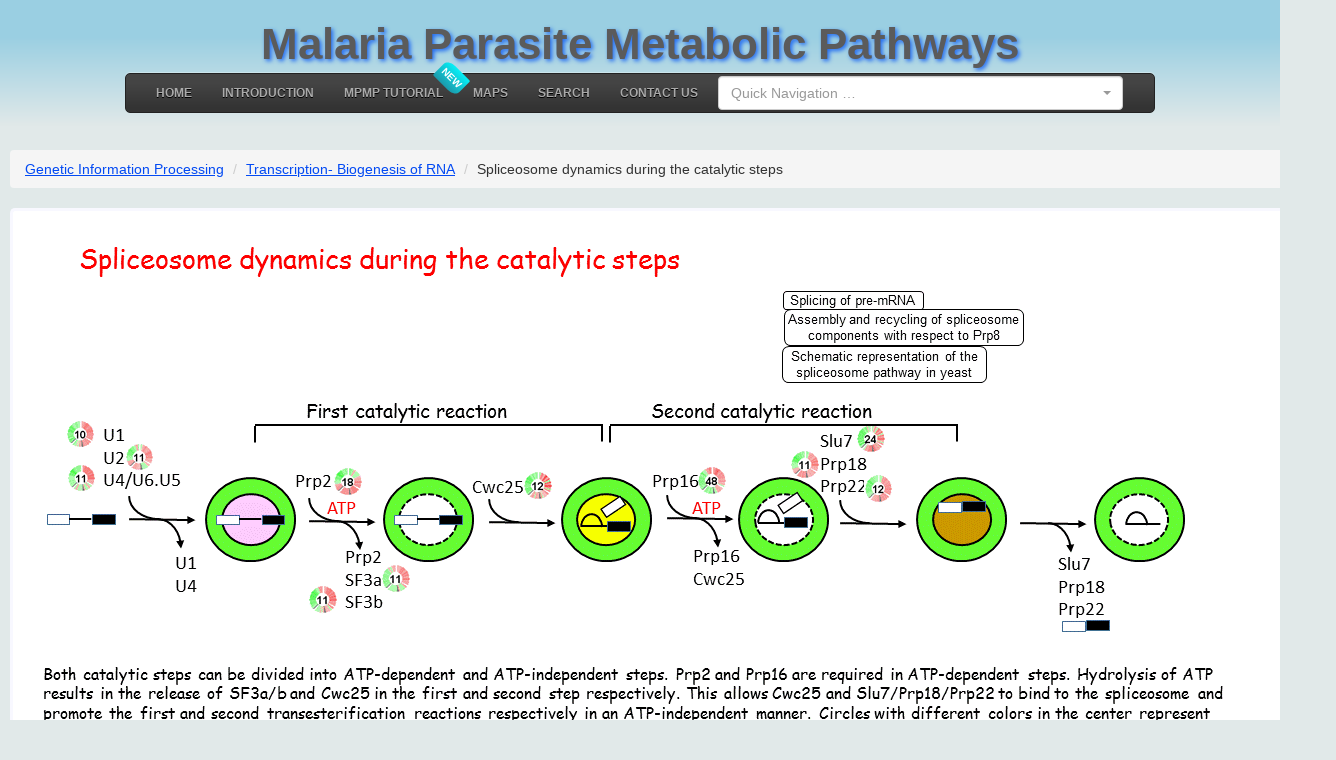

--- FILE ---
content_type: text/html; charset=utf-8
request_url: https://mpmp.huji.ac.il/maps/splic_dynam.html
body_size: 60333
content:
<!DOCTYPE html>
<meta http-equiv="X-UA-Compatible" content="IE=10; IE=9; IE=8; IE=7; IE=EDGE" />
<html>
<head>

    <title>
        Spliceosome dynamics during the catalytic steps
    </title>
    <link rel="icon" href="/Images/favicon.ico" />
        <meta name="description" content="The splicing reaction is completed via two consecutive transesterification reactions on the activated spliceosome. The first step is cleavage at the 5 splice site and formation of the lariat intron–exon 2 via a 2–5 phosphodiester linkage. The second step is cleavage at the 3 splice site and ligation of the two exons Although transesterification reactions do not require energy, both catalytic steps require DExD/H-box ATPases, Prp2 for the first step and Prp16 for the second step, and several other proteins." />

        <meta name="keywords" content="falciprum splicing factor" />
    <meta name="author" content="Hagai Ginsburg,Alex Artyomov,Ofir Barlev">

    <meta name="viewport" content="width=1250,initial-scale=1,maximum-scale=1" />
    <meta charset="UTF-8">
    <link href='https://fonts.googleapis.com/css?family=Bitter' rel='stylesheet' type='text/css'>
    <link href="/Content/css?v=VdLcJwpa_vV69Vqagj_HeDj9W3NFlqNvLjclDv0IUmA1" rel="stylesheet"/>

    <link href="//cdn.jsdelivr.net/bootstrap/3.3.7/css/bootstrap.min.css" rel="stylesheet"/>

    <link href="//maxcdn.bootstrapcdn.com/font-awesome/4.4.0/css/font-awesome.min.css" rel="stylesheet"/>

    <link href="/Content/select2?v=yhFCSH19msjaFYbBQUcAtd0xZ1tPO-gLhX6U-sRbdBo1" rel="stylesheet"/>


    <script src="//cdn.jsdelivr.net/jquery/3.1.1/jquery.min.js"></script>

    <script src="//cdn.jsdelivr.net/bootstrap/3.3.7/js/bootstrap.min.js"></script>

    <script src="/bundles/modernizr?v=np-rOyD-TAVolG_dFH9OrJgt8OfWkwLr3yutEb_g3G81"></script>

    <script src="//cdn.jsdelivr.net/jquery.ajax.unobtrusive/3.2.4/jquery.unobtrusive-ajax.min.js"></script>

    <script src="//cdn.jsdelivr.net/jquery.validation/1.16.0/jquery.validate.min.js"></script>

    <script src="//ajax.aspnetcdn.com/ajax/mvc/5.2.3/jquery.validate.unobtrusive.min.js"></script>

    <script src="//cdn.jsdelivr.net/select2/4.0.0/js/select2.min.js"></script>

    <script>
        $.fn.select2.defaults.set("theme", "bootstrap");
    </script>


</head>
<body>
    <div class="page" id="page">
        <div id="header">
            <div id="title">
                <h1 class="shadowEffect">Malaria Parasite Metabolic Pathways</h1>
            </div>
<ul id="menu">
    <li><a href="http://mpmp.huji.ac.il/">Home</a></li>
    <li><a href="/home/introduction">Introduction</a></li>
    <li>
        <a href="/home/tutorial">MPMP Tutorial</a>
        <span class="ribbon"><span>New</span></span>
    </li>
    <li><a href="/maps/all">MAPS</a></li>
    <li id="liSearchOptions">
        <a href="#">Search</a>
        <ul>
            <li><a href="/enzyme">Search by enzyme name</a></li>
            <li><a href="/ec">Search by E.C#</a></li>
            <li><a href="/protein">Search by protein name</a></li>
            <li><a href="/pfid">Search by PFID</a></li>
            <li><a href="/search/searchbycompoundname">Search by Compound Name</a></li>
            <li><a href="/search/searchbycompoundid">Search by Compound ID</a></li>
            <li><a href="/search/complexmapscomparison">Map Analysis</a></li>
            <li><a href="/search/drugspfids">Drugs - PFIDs</a></li>
            <li><a href="/search/drugsmaps">Drugs - Metabolic Pathways</a></li>
            <li><a href="/articles">Articles retrieved but not used in MPMP</a></li>
        </ul>
    </li>
    <li id="contactUS"><a href="#" data-toggle="modal" data-target="#contactUSModal">Contact Us</a></li>
    <li>
        <div style="padding-left:20px; padding-top:2px; ">
            <select style="width:405px;" id="mapMenu" disabled>
                <option></option>
            </select>
        </div>
    </li>
</ul>

<div class="modal fade" id="contactUSModal" role="dialog" tabindex="-1" aria-labelledby="contactUsModalLabel">
    <div class="modal-dialog modal-lg" id="contactUSModalContent">
    </div><!-- /.modal-dialog -->
</div><!-- /.modal -->

<script type="text/javascript">

    $("#mapMenu").select2();
    $("#mapMenu").select2().data().select2.$container.addClass("loading");

    $("#mapMenu").change(function () {
        var link = $(this).val();
        if (link) {
            window.location.href = link;
        }
    });

    $(document).ready(function () {
        $("#mapMenu").val('').trigger('change');
        $.getJSON("/menu/mapsdata", function (data) {
            var $mapMenu = $("#mapMenu");
            $mapMenu.select2({
                placeholder: "Quick Navigation …",
                allowClear: true,
                data: data
            });
            $("#mapMenu").prop("disabled", false);
        });
        $('#contactUS').click(function () {
            $.get('/home/contactus', function (data) {
                $("#contactUSModalContent").html(data);
                var frm = $('#contactUsForm');
                $.validator.unobtrusive.parse(frm);
            });
        });
    });

    function ContactUsOnSuccess(result) {
        if (result) {
            if (result.Message) {
                $('#contactUSModal').modal('hide');
                alert(result.Message);
            }
            else {
                $('#contactUSModalContent').html(result);
            }
        }
    }

    function ValidateContactUs() {
        return $('#contactUsForm').validate().form();
    }

    function ContactUsOnError() {
        alert("Sorry, an error occurred while trying to process your request");
    }
</script>
        </div>
        <div id="contentarea">
            

    <div style="display: table; margin-left: auto; margin-right: auto; padding: 10px;">
        <ul class="breadcrumb">
            <li><a href="/maps/all?categoryId=38#main-cat-38">Genetic Information Processing</a></li>
            <li><a href="/maps/all?categoryId=38&amp;subCategoryId=326#sub-cat-326">Transcription-  Biogenesis of RNA</a> </li>
            <li>Spliceosome dynamics during the catalytic steps</li>
        </ul>
        <div id="mapHtmlContent" style="border: ghostwhite outset medium; border-radius:5px; background-color: white; margin-bottom: 30px; padding: 15px;">
            

<center>
<img src="https://malariaparasite.blob.core.windows.net/maps/splic_dynam.gif" usemap="#splic_dynam" border="0"><map name="splic_dynam">
<area shape="CIRCLE" coords="510,260,14" alt="idc:Cwc25" target="_blank">
<area shape="RECT" coords="442,251,494,270" alt="Cwc25" target="_blank">
<area shape="RECT" coords="74,199,99,218" alt="U1" target="_blank">
<area shape="RECT" coords="72,223,97,241" alt="U2" target="_blank">
<area shape="RECT" coords="74,244,156,263" alt="U4/U6.U5" target="_blank">
<area shape="RECT" coords="267,245,303,264" alt="Prp2" target="_blank">
<area shape="RECT" coords="622,246,669,264" alt="Prp16" target="_blank">
<area shape="RECT" coords="787,206,828,223" alt="Slu7" target="_blank">
<area shape="RECT" coords="795,228,842,247" alt="Prp18" target="_blank">
<area shape="RECT" coords="794,252,839,269" alt="Prp22" target="_blank">
<area shape="RECT" coords="316,345,354,364" alt="SF3a" target="_blank">
<area shape="RECT" coords="316,366,358,385" alt="SF3b" target="_blank">
<area shape="CIRCLE" coords="51,208,14" alt="idc:U1" target="_blank">
<area shape="CIRCLE" coords="111,231,14" alt="idc:U2" target="_blank">
<area shape="CIRCLE" coords="53,252,14" alt="idc:U4/U6.U5" target="_blank">
<area shape="CIRCLE" coords="319,256,14" alt="idc:Prp2" target="_blank">
<area shape="CIRCLE" coords="295,373,13" alt="idc:SF3b" target="_blank">
<area shape="CIRCLE" coords="367,352,14" alt="idc:SF3a" target="_blank">
<area shape="CIRCLE" coords="683,254,14" alt="idc:Prp16" target="_blank">
<area shape="CIRCLE" coords="776,239,14" alt="idc:Prp18" target="_blank">
<area shape="CIRCLE" coords="842,214,14" alt="idc:Slu7" target="_blank">
<area shape="CIRCLE" coords="851,262,13" alt="idc:Prp22" target="_blank">
<area shape="RECT" coords="756,65,896,83" target="_blank" href="splicing.html">
<area shape="RECT" coords="756,85,994,120" target="_blank" href="Prp8.html">
<area shape="RECT" coords="756,122,958,156" target="_blank" href="splic_path.html">
</map>
<br>
<br>
</center>

            <div>
                <a style="margin-left: auto; margin-right: auto;" href="http://www.ncbi.nlm.nih.gov/entrez/query.fcgi?cmd=PureSearch&db=pubmed&details_term=falciprum splicing factor"
                   target='_blank'>
                    Online articles related to Spliceosome dynamics during the catalytic steps retrieved from PubMed
                </a>
                <br>
            </div>
                            <div class="container-fluid mapDrugsDiv well">
                    <div class="row" style="text-align center">
                        <div class="col-md-12">
                            <h4 style="text-shadow: 2px 2px 5px #6495ed;">
                                Related Maps
                            </h4>
                        </div>
                    </div>
                    <div class="row" style="text-align center">
                        <div class="col-md-12">
                            <ul>
                                    <li>
                                        <a href="https://MPMP.huji.ac.il/maps/Prp8.html">Assembly and recycling of spliceosome components with respect to Prp8</a>
                                    </li>
                                    <li>
                                        <a href="https://MPMP.huji.ac.il/maps/splic_path.html">Schematic representation of the spliceosome pathway in yeast</a>
                                    </li>
                                    <li>
                                        <a href="https://mpmp.huji.ac.il/maps/splicing.html">Splicing of pre-mRNA</a>
                                    </li>
                            </ul>
                        </div>
                    </div>
                </div>
        </div>

            <div class="panel panel-primary">
                <div class="panel-heading">
                    <h4 class="panel-title">Spliceosome dynamics during the catalytic steps map details</h4>
                    <span class="pull-right clickable"><i class="glyphicon glyphicon-minus"></i></span>
                </div>
                <div class="panel-body">
                    <table class="table table-bordered table-hover" data-mapid="482">
                        <thead>
                            <tr>
                                <th>PFID</th>
                                <th>PFID Old</th>
                                <th>Annotation</th>
                                <th>Formal Annotation</th>
                                <th>EC</th>
                                <th class="pieColumnHeader">Transcript</th>
                            </tr>
                        </thead>
                        <tbody>
                            <tr>
                                <td>
                                    <a href="/mapdetails/pfid?pfid=PF3D7_0403200&amp;description=PF3D7_0403200-Cwc25" target="_blank">
                                        PF3D7_0403200
                                    </a>
                                                                    </td>
                                <td>PFD0150w</td>
                                <td>Cwc25</td>
                                <td>pre-mRNA splicing factor, putative</td>
                                <td>
                                </td>
                                <td>
                                        <img src="/mapdetails/pie/646" class="pieImage" width="30" height="30" alt="pie diagram">
                                </td>
                            </tr>
                            <tr>
                                <td>
                                    <a href="/mapdetails/pfid?pfid=PF3D7_1364300&amp;description=PF3D7_1364300-Prp16" target="_blank">
                                        PF3D7_1364300
                                    </a>
                                        <img src="/Images/loop.png" alt="loop">
                                                                            <img src="/Images/rxSmall.png" alt="drugs">
                                </td>
                                <td>MAL13P1.322</td>
                                <td>Prp16</td>
                                <td>pre-mRNA-splicing factor ATP-dependent RNA helicase PRP16</td>
                                <td>
                                        <a href="/mapdetails/enzymedetails?mapId=482&amp;enzyme=Prp16" target="_blank">
                                            3.6.4.13
                                        </a>
                                </td>
                                <td>
                                        <img src="/mapdetails/pie/4563" class="pieImage" width="30" height="30" alt="pie diagram">
                                </td>
                            </tr>
                            <tr>
                                <td>
                                    <a href="/mapdetails/pfid?pfid=PF3D7_0922700&amp;description=PF3D7_0922700-Prp18" target="_blank">
                                        PF3D7_0922700
                                    </a>
                                                                    </td>
                                <td>PFI1115c</td>
                                <td>Prp18</td>
                                <td>pre-mRNA-splicing factor 18, putative</td>
                                <td>
                                </td>
                                <td>
                                        <img src="/mapdetails/pie/2360" class="pieImage" width="30" height="30" alt="pie diagram">
                                </td>
                            </tr>
                            <tr>
                                <td>
                                    <a href="/mapdetails/pfid?pfid=PF3D7_1231600&amp;description=PF3D7_1231600-Prp2" target="_blank">
                                        PF3D7_1231600
                                    </a>
                                                                    </td>
                                <td>PFL1525c</td>
                                <td>Prp2</td>
                                <td>pre-mRNA-splicing factor ATP-dependent RNA helicase PRP2, putative</td>
                                <td>
                                        <a href="/mapdetails/enzymedetails?mapId=482&amp;enzyme=Prp2" target="_blank">
                                            3.6.4.13
                                        </a>
                                </td>
                                <td>
                                        <img src="/mapdetails/pie/3708" class="pieImage" width="30" height="30" alt="pie diagram">
                                </td>
                            </tr>
                            <tr>
                                <td>
                                    <a href="/mapdetails/pfid?pfid=PF3D7_1030100&amp;description=PF3D7_1030100-Prp22" target="_blank">
                                        PF3D7_1030100
                                    </a>
                                                                            <img src="/Images/rxSmall.png" alt="drugs">
                                </td>
                                <td>PF10_0294</td>
                                <td>Prp22</td>
                                <td>pre-mRNA-splicing factor ATP-dependent RNA helicase PRP22, putative</td>
                                <td>
                                        <a href="/mapdetails/enzymedetails?mapId=482&amp;enzyme=Prp22" target="_blank">
                                            3.6.4.13
                                        </a>
                                </td>
                                <td>
                                        <img src="/mapdetails/pie/2811" class="pieImage" width="30" height="30" alt="pie diagram">
                                </td>
                            </tr>
                            <tr>
                                <td>
                                    <a href="/mapdetails/pfid?pfid=PF3D7_0924700&amp;description=PF3D7_0924700-SF3a" target="_blank">
                                        PF3D7_0924700
                                    </a>
                                                                    </td>
                                <td>PFI1215w</td>
                                <td>SF3a</td>
                                <td>splicing factor 3A subunit 3, putative</td>
                                <td>
                                </td>
                                <td>
                                        <img src="/mapdetails/pie/2380" class="pieImage" width="30" height="30" alt="pie diagram">
                                </td>
                            </tr>
                            <tr>
                                <td>
                                    <a href="/mapdetails/pfid?pfid=PF3D7_1461600&amp;description=PF3D7_1461600-SF3b" target="_blank">
                                        PF3D7_1461600
                                    </a>
                                                                    </td>
                                <td>PF14_0587</td>
                                <td>SF3b</td>
                                <td>splicing factor 3B subunit 2, putative</td>
                                <td>
                                </td>
                                <td>
                                        <img src="/mapdetails/pie/5234" class="pieImage" width="30" height="30" alt="pie diagram">
                                </td>
                            </tr>
                            <tr>
                                <td>
                                    <a href="/mapdetails/pfid?pfid=PF3D7_0610100&amp;description=PF3D7_0610100-Slu7" target="_blank">
                                        PF3D7_0610100
                                    </a>
                                                                    </td>
                                <td>PFF0500c</td>
                                <td>Slu7</td>
                                <td>pre-mRNA-splicing factor SLU7, putative</td>
                                <td>
                                </td>
                                <td>
                                        <img src="/mapdetails/pie/1282" class="pieImage" width="30" height="30" alt="pie diagram">
                                </td>
                            </tr>
                            <tr>
                                <td>
                                    <a href="/mapdetails/pfid?pfid=PF3D7_1348200&amp;description=PF3D7_1348200-Slu7" target="_blank">
                                        PF3D7_1348200
                                    </a>
                                                                    </td>
                                <td>MAL13P1.242</td>
                                <td>Slu7</td>
                                <td>step II splicing factor, putative</td>
                                <td>
                                </td>
                                <td>
                                </td>
                            </tr>
                            <tr>
                                <td>
                                    <a href="/mapdetails/pfid?pfid=PF3D7_0218500&amp;description=PF3D7_0218500-U1" target="_blank">
                                        PF3D7_0218500
                                    </a>
                                        <img src="/Images/loop.png" alt="loop">
                                                                    </td>
                                <td>PFB0865w</td>
                                <td>U1</td>
                                <td>small nuclear ribonucleoprotein Sm D2, putative</td>
                                <td>
                                </td>
                                <td>
                                        <img src="/mapdetails/pie/326" class="pieImage" width="30" height="30" alt="pie diagram">
                                </td>
                            </tr>
                            <tr>
                                <td>
                                    <a href="/mapdetails/pfid?pfid=PF3D7_0812700&amp;description=PF3D7_0812700-U1" target="_blank">
                                        PF3D7_0812700
                                    </a>
                                                                    </td>
                                <td>PF08_0084</td>
                                <td>U1</td>
                                <td>U1 small nuclear ribonucleoprotein c, putative</td>
                                <td>
                                </td>
                                <td>
                                        <img src="/mapdetails/pie/1933" class="pieImage" width="30" height="30" alt="pie diagram">
                                </td>
                            </tr>
                            <tr>
                                <td>
                                    <a href="/mapdetails/pfid?pfid=PF3D7_0822300&amp;description=PF3D7_0822300-U1" target="_blank">
                                        PF3D7_0822300
                                    </a>
                                                                    </td>
                                <td>MAL8P1.48</td>
                                <td>U1</td>
                                <td>small nuclear ribonucleoprotein G, putative</td>
                                <td>
                                </td>
                                <td>
                                        <img src="/mapdetails/pie/2028" class="pieImage" width="30" height="30" alt="pie diagram">
                                </td>
                            </tr>
                            <tr>
                                <td>
                                    <a href="/mapdetails/pfid?pfid=PF3D7_0935000&amp;description=PF3D7_0935000-U1" target="_blank">
                                        PF3D7_0935000
                                    </a>
                                                                    </td>
                                <td>PFI1695c</td>
                                <td>U1</td>
                                <td>U2 small nuclear ribonucleoprotein B&#39;&#39;, putative</td>
                                <td>
                                </td>
                                <td>
                                        <img src="/mapdetails/pie/2483" class="pieImage" width="30" height="30" alt="pie diagram">
                                </td>
                            </tr>
                            <tr>
                                <td>
                                    <a href="/mapdetails/pfid?pfid=PF3D7_1126900&amp;description=PF3D7_1126900-U1" target="_blank">
                                        PF3D7_1126900
                                    </a>
                                                                    </td>
                                <td>PF11_0280</td>
                                <td>U1</td>
                                <td>small nuclear ribonucleoprotein F, putative</td>
                                <td>
                                </td>
                                <td>
                                </td>
                            </tr>
                            <tr>
                                <td>
                                    <a href="/mapdetails/pfid?pfid=PF3D7_1243100&amp;description=PF3D7_1243100-U1" target="_blank">
                                        PF3D7_1243100
                                    </a>
                                                                    </td>
                                <td>PFL2075c</td>
                                <td>U1</td>
                                <td>zinc finger protein, putative</td>
                                <td>
                                </td>
                                <td>
                                        <img src="/mapdetails/pie/3819" class="pieImage" width="30" height="30" alt="pie diagram">
                                </td>
                            </tr>
                            <tr>
                                <td>
                                    <a href="/mapdetails/pfid?pfid=PF3D7_1306900&amp;description=PF3D7_1306900-U1" target="_blank">
                                        PF3D7_1306900
                                    </a>
                                                                    </td>
                                <td>MAL13P1.35</td>
                                <td>U1</td>
                                <td>U1 small nuclear ribonucleoprotein A, putative</td>
                                <td>
                                </td>
                                <td>
                                        <img src="/mapdetails/pie/4004" class="pieImage" width="30" height="30" alt="pie diagram">
                                </td>
                            </tr>
                            <tr>
                                <td>
                                    <a href="/mapdetails/pfid?pfid=PF3D7_1367100&amp;description=PF3D7_1367100-U1" target="_blank">
                                        PF3D7_1367100
                                    </a>
                                                                    </td>
                                <td>MAL13P1.338</td>
                                <td>U1</td>
                                <td>U1 small nuclear ribonucleoprotein 70 kda homolog, putative</td>
                                <td>
                                </td>
                                <td>
                                        <img src="/mapdetails/pie/4591" class="pieImage" width="30" height="30" alt="pie diagram">
                                </td>
                            </tr>
                            <tr>
                                <td>
                                    <a href="/mapdetails/pfid?pfid=PF3D7_1402400&amp;description=PF3D7_1402400-U1" target="_blank">
                                        PF3D7_1402400
                                    </a>
                                                                    </td>
                                <td>PF14_0026</td>
                                <td>U1</td>
                                <td>zinc finger protein, putative</td>
                                <td>
                                </td>
                                <td>
                                        <img src="/mapdetails/pie/4663" class="pieImage" width="30" height="30" alt="pie diagram">
                                </td>
                            </tr>
                            <tr>
                                <td>
                                    <a href="/mapdetails/pfid?pfid=PF3D7_0319500&amp;description=PF3D7_0319500-U2" target="_blank">
                                        PF3D7_0319500
                                    </a>
                                                                    </td>
                                <td>PFC0865w</td>
                                <td>U2</td>
                                <td>RNA-binding protein, putative</td>
                                <td>
                                </td>
                                <td>
                                        <img src="/mapdetails/pie/561" class="pieImage" width="30" height="30" alt="pie diagram">
                                </td>
                            </tr>
                            <tr>
                                <td>
                                    <a href="/mapdetails/pfid?pfid=PF3D7_0728900&amp;description=PF3D7_0728900-U2" target="_blank">
                                        PF3D7_0728900
                                    </a>
                                                                    </td>
                                <td>MAL7P1.157a</td>
                                <td>U2</td>
                                <td>RNA-binding protein, putative</td>
                                <td>
                                </td>
                                <td>
                                        <img src="/mapdetails/pie/1775" class="pieImage" width="30" height="30" alt="pie diagram">
                                </td>
                            </tr>
                            <tr>
                                <td>
                                    <a href="/mapdetails/pfid?pfid=PF3D7_0935000&amp;description=PF3D7_0935000-U2" target="_blank">
                                        PF3D7_0935000
                                    </a>
                                                                    </td>
                                <td>PFI1695c</td>
                                <td>U2</td>
                                <td>U2 small nuclear ribonucleoprotein B&#39;&#39;, putative</td>
                                <td>
                                </td>
                                <td>
                                        <img src="/mapdetails/pie/2483" class="pieImage" width="30" height="30" alt="pie diagram">
                                </td>
                            </tr>
                            <tr>
                                <td>
                                    <a href="/mapdetails/pfid?pfid=PF3D7_1369700&amp;description=PF3D7_1369700-U2" target="_blank">
                                        PF3D7_1369700
                                    </a>
                                                                    </td>
                                <td>PF13_0362</td>
                                <td>U2</td>
                                <td>U2 small nuclear ribonucleoprotein A&#39;, putative</td>
                                <td>
                                </td>
                                <td>
                                        <img src="/mapdetails/pie/4617" class="pieImage" width="30" height="30" alt="pie diagram">
                                </td>
                            </tr>
                            <tr>
                                <td>
                                    <a href="/mapdetails/pfid?pfid=PF3D7_0520300&amp;description=PF3D7_0520300-U4%2FU6.U5" target="_blank">
                                        PF3D7_0520300
                                    </a>
                                                                    </td>
                                <td>PFE1020w</td>
                                <td>U4/U6.U5</td>
                                <td>U6 snRNA-associated Sm-like protein LSm2, putative</td>
                                <td>
                                </td>
                                <td>
                                </td>
                            </tr>
                            <tr>
                                <td>
                                    <a href="/mapdetails/pfid?pfid=PF3D7_0818000&amp;description=PF3D7_0818000-U4%2FU6.U5" target="_blank">
                                        PF3D7_0818000
                                    </a>
                                                                    </td>
                                <td>MAL8P1.71</td>
                                <td>U4/U6.U5</td>
                                <td>U4/U6.U5 small nuclear ribonucleoprotein, putative</td>
                                <td>
                                </td>
                                <td>
                                        <img src="/mapdetails/pie/1985" class="pieImage" width="30" height="30" alt="pie diagram">
                                </td>
                            </tr>
                            <tr>
                                <td>
                                    <a href="/mapdetails/pfid?pfid=PF3D7_0822300&amp;description=PF3D7_0822300-U4%2FU6.U5" target="_blank">
                                        PF3D7_0822300
                                    </a>
                                                                    </td>
                                <td>MAL8P1.48</td>
                                <td>U4/U6.U5</td>
                                <td>small nuclear ribonucleoprotein G, putative</td>
                                <td>
                                </td>
                                <td>
                                        <img src="/mapdetails/pie/2028" class="pieImage" width="30" height="30" alt="pie diagram">
                                </td>
                            </tr>
                            <tr>
                                <td>
                                    <a href="/mapdetails/pfid?pfid=PF3D7_0822800&amp;description=PF3D7_0822800-U4%2FU6.U5" target="_blank">
                                        PF3D7_0822800
                                    </a>
                                                                    </td>
                                <td>MAL8P1.43</td>
                                <td>U4/U6.U5</td>
                                <td>U5 small nuclear ribonucleoprotein 40 kda protein, putative</td>
                                <td>
                                </td>
                                <td>
                                        <img src="/mapdetails/pie/2033" class="pieImage" width="30" height="30" alt="pie diagram">
                                </td>
                            </tr>
                            <tr>
                                <td>
                                    <a href="/mapdetails/pfid?pfid=PF3D7_1003800&amp;description=PF3D7_1003800-U4%2FU6.U5" target="_blank">
                                        PF3D7_1003800
                                    </a>
                                                                    </td>
                                <td>PF10_0041</td>
                                <td>U4/U6.U5</td>
                                <td>U5 small nuclear ribonucleoprotein component, putative</td>
                                <td>
                                </td>
                                <td>
                                        <img src="/mapdetails/pie/2549" class="pieImage" width="30" height="30" alt="pie diagram">
                                </td>
                            </tr>
                            <tr>
                                <td>
                                    <a href="/mapdetails/pfid?pfid=PF3D7_1110200&amp;description=PF3D7_1110200-U4%2FU6.U5" target="_blank">
                                        PF3D7_1110200
                                    </a>
                                                                    </td>
                                <td>PF11_0108</td>
                                <td>U4/U6.U5</td>
                                <td>pre-mRNA-processing factor 6, putative</td>
                                <td>
                                </td>
                                <td>
                                        <img src="/mapdetails/pie/3012" class="pieImage" width="30" height="30" alt="pie diagram">
                                </td>
                            </tr>
                            <tr>
                                <td>
                                    <a href="/mapdetails/pfid?pfid=PF3D7_1309300&amp;description=PF3D7_1309300-U4%2FU6.U5" target="_blank">
                                        PF3D7_1309300
                                    </a>
                                                                    </td>
                                <td>MAL13P1.45</td>
                                <td>U4/U6.U5</td>
                                <td>U4/U6 small nuclear ribonucleoprotein PRP3, putative</td>
                                <td>
                                </td>
                                <td>
                                        <img src="/mapdetails/pie/4028" class="pieImage" width="30" height="30" alt="pie diagram">
                                </td>
                            </tr>
                            <tr>
                                <td>
                                    <a href="/mapdetails/pfid?pfid=PF3D7_1343900&amp;description=PF3D7_1343900-U4%2FU6.U5" target="_blank">
                                        PF3D7_1343900
                                    </a>
                                                                    </td>
                                <td>MAL13P1.385</td>
                                <td>U4/U6.U5</td>
                                <td>U4/U6 small nuclear ribonucleoprotein PRP4, putative</td>
                                <td>
                                </td>
                                <td>
                                        <img src="/mapdetails/pie/4364" class="pieImage" width="30" height="30" alt="pie diagram">
                                </td>
                            </tr>
                        </tbody>
                    </table>
                </div>
            </div>
            <div data-enzyme="u1" class="hidden">
                <h4>Total number of related proteins: 9</h4>
                <table class="table">
                    <thead>
                        <tr>
                            <th class="col-xs-1 col-sm-1">#</th>
                            <th class="col-xs-4 col-sm-3">PFID</th>
                            <th class="col-xs-7 col-sm-8">Formal Name</th>
                        </tr>
                    </thead>
                    <tbody>
                            <tr>
                                <td>1</td>
                                <td>
                                    PFB0865w
                                        <img src="/Images/loop.png" alt="loop">
                                                                    </td>
                                <td>small nuclear ribonucleoprotein Sm D2, putative</td>
                            </tr>
                            <tr>
                                <td>2</td>
                                <td>
                                    PF08_0084
                                                                    </td>
                                <td>U1 small nuclear ribonucleoprotein c, putative</td>
                            </tr>
                            <tr>
                                <td>3</td>
                                <td>
                                    MAL8P1.48
                                                                    </td>
                                <td>small nuclear ribonucleoprotein G, putative</td>
                            </tr>
                            <tr>
                                <td>4</td>
                                <td>
                                    PFI1695c
                                                                    </td>
                                <td>U2 small nuclear ribonucleoprotein B&#39;&#39;, putative</td>
                            </tr>
                            <tr>
                                <td>5</td>
                                <td>
                                    PF11_0280
                                                                    </td>
                                <td>small nuclear ribonucleoprotein F, putative</td>
                            </tr>
                            <tr>
                                <td>6</td>
                                <td>
                                    PFL2075c
                                                                    </td>
                                <td>zinc finger protein, putative</td>
                            </tr>
                            <tr>
                                <td>7</td>
                                <td>
                                    MAL13P1.35
                                                                    </td>
                                <td>U1 small nuclear ribonucleoprotein A, putative</td>
                            </tr>
                            <tr>
                                <td>8</td>
                                <td>
                                    MAL13P1.338
                                                                    </td>
                                <td>U1 small nuclear ribonucleoprotein 70 kda homolog, putative</td>
                            </tr>
                            <tr>
                                <td>9</td>
                                <td>
                                    PF14_0026
                                                                    </td>
                                <td>zinc finger protein, putative</td>
                            </tr>

                    </tbody>
                </table>
        </div>
            <div data-enzyme="u2" class="hidden">
                <h4>Total number of related proteins: 4</h4>
                <table class="table">
                    <thead>
                        <tr>
                            <th class="col-xs-1 col-sm-1">#</th>
                            <th class="col-xs-4 col-sm-3">PFID</th>
                            <th class="col-xs-7 col-sm-8">Formal Name</th>
                        </tr>
                    </thead>
                    <tbody>
                            <tr>
                                <td>1</td>
                                <td>
                                    PFC0865w
                                                                    </td>
                                <td>RNA-binding protein, putative</td>
                            </tr>
                            <tr>
                                <td>2</td>
                                <td>
                                    MAL7P1.157a
                                                                    </td>
                                <td>RNA-binding protein, putative</td>
                            </tr>
                            <tr>
                                <td>3</td>
                                <td>
                                    PFI1695c
                                                                    </td>
                                <td>U2 small nuclear ribonucleoprotein B&#39;&#39;, putative</td>
                            </tr>
                            <tr>
                                <td>4</td>
                                <td>
                                    PF13_0362
                                                                    </td>
                                <td>U2 small nuclear ribonucleoprotein A&#39;, putative</td>
                            </tr>

                    </tbody>
                </table>
        </div>
            <div data-enzyme="cwc25" class="hidden">
                <h4>Total number of related proteins: 1</h4>
                <table class="table">
                    <thead>
                        <tr>
                            <th class="col-xs-1 col-sm-1">#</th>
                            <th class="col-xs-4 col-sm-3">PFID</th>
                            <th class="col-xs-7 col-sm-8">Formal Name</th>
                        </tr>
                    </thead>
                    <tbody>
                            <tr>
                                <td>1</td>
                                <td>
                                    PFD0150w
                                                                    </td>
                                <td>pre-mRNA splicing factor, putative</td>
                            </tr>

                    </tbody>
                </table>
        </div>
            <div data-enzyme="u4/u6.u5" class="hidden">
                <h4>Total number of related proteins: 8</h4>
                <table class="table">
                    <thead>
                        <tr>
                            <th class="col-xs-1 col-sm-1">#</th>
                            <th class="col-xs-4 col-sm-3">PFID</th>
                            <th class="col-xs-7 col-sm-8">Formal Name</th>
                        </tr>
                    </thead>
                    <tbody>
                            <tr>
                                <td>1</td>
                                <td>
                                    PFE1020w
                                                                    </td>
                                <td>U6 snRNA-associated Sm-like protein LSm2, putative</td>
                            </tr>
                            <tr>
                                <td>2</td>
                                <td>
                                    MAL8P1.71
                                                                    </td>
                                <td>U4/U6.U5 small nuclear ribonucleoprotein, putative</td>
                            </tr>
                            <tr>
                                <td>3</td>
                                <td>
                                    MAL8P1.48
                                                                    </td>
                                <td>small nuclear ribonucleoprotein G, putative</td>
                            </tr>
                            <tr>
                                <td>4</td>
                                <td>
                                    MAL8P1.43
                                                                    </td>
                                <td>U5 small nuclear ribonucleoprotein 40 kda protein, putative</td>
                            </tr>
                            <tr>
                                <td>5</td>
                                <td>
                                    PF10_0041
                                                                    </td>
                                <td>U5 small nuclear ribonucleoprotein component, putative</td>
                            </tr>
                            <tr>
                                <td>6</td>
                                <td>
                                    PF11_0108
                                                                    </td>
                                <td>pre-mRNA-processing factor 6, putative</td>
                            </tr>
                            <tr>
                                <td>7</td>
                                <td>
                                    MAL13P1.45
                                                                    </td>
                                <td>U4/U6 small nuclear ribonucleoprotein PRP3, putative</td>
                            </tr>
                            <tr>
                                <td>8</td>
                                <td>
                                    MAL13P1.385
                                                                    </td>
                                <td>U4/U6 small nuclear ribonucleoprotein PRP4, putative</td>
                            </tr>

                    </tbody>
                </table>
        </div>
            <div data-enzyme="slu7" class="hidden">
                <h4>Total number of related proteins: 2</h4>
                <table class="table">
                    <thead>
                        <tr>
                            <th class="col-xs-1 col-sm-1">#</th>
                            <th class="col-xs-4 col-sm-3">PFID</th>
                            <th class="col-xs-7 col-sm-8">Formal Name</th>
                        </tr>
                    </thead>
                    <tbody>
                            <tr>
                                <td>1</td>
                                <td>
                                    PFF0500c
                                                                    </td>
                                <td>pre-mRNA-splicing factor SLU7, putative</td>
                            </tr>
                            <tr>
                                <td>2</td>
                                <td>
                                    MAL13P1.242
                                                                    </td>
                                <td>step II splicing factor, putative</td>
                            </tr>

                    </tbody>
                </table>
        </div>
            <div data-enzyme="prp18" class="hidden">
                <h4>Total number of related proteins: 1</h4>
                <table class="table">
                    <thead>
                        <tr>
                            <th class="col-xs-1 col-sm-1">#</th>
                            <th class="col-xs-4 col-sm-3">PFID</th>
                            <th class="col-xs-7 col-sm-8">Formal Name</th>
                        </tr>
                    </thead>
                    <tbody>
                            <tr>
                                <td>1</td>
                                <td>
                                    PFI1115c
                                                                    </td>
                                <td>pre-mRNA-splicing factor 18, putative</td>
                            </tr>

                    </tbody>
                </table>
        </div>
            <div data-enzyme="sf3a" class="hidden">
                <h4>Total number of related proteins: 1</h4>
                <table class="table">
                    <thead>
                        <tr>
                            <th class="col-xs-1 col-sm-1">#</th>
                            <th class="col-xs-4 col-sm-3">PFID</th>
                            <th class="col-xs-7 col-sm-8">Formal Name</th>
                        </tr>
                    </thead>
                    <tbody>
                            <tr>
                                <td>1</td>
                                <td>
                                    PFI1215w
                                                                    </td>
                                <td>splicing factor 3A subunit 3, putative</td>
                            </tr>

                    </tbody>
                </table>
        </div>
            <div data-enzyme="prp22" class="hidden">
                <h4>Total number of related proteins: 1</h4>
                <table class="table">
                    <thead>
                        <tr>
                            <th class="col-xs-1 col-sm-1">#</th>
                            <th class="col-xs-4 col-sm-3">PFID</th>
                            <th class="col-xs-7 col-sm-8">Formal Name</th>
                        </tr>
                    </thead>
                    <tbody>
                            <tr>
                                <td>1</td>
                                <td>
                                    PF10_0294
                                                                            <img src="/Images/rxSmall.png" alt="drugs">
                                </td>
                                <td>pre-mRNA-splicing factor ATP-dependent RNA helicase PRP22, putative</td>
                            </tr>

                    </tbody>
                </table>
        </div>
            <div data-enzyme="prp2" class="hidden">
                <h4>Total number of related proteins: 1</h4>
                <table class="table">
                    <thead>
                        <tr>
                            <th class="col-xs-1 col-sm-1">#</th>
                            <th class="col-xs-4 col-sm-3">PFID</th>
                            <th class="col-xs-7 col-sm-8">Formal Name</th>
                        </tr>
                    </thead>
                    <tbody>
                            <tr>
                                <td>1</td>
                                <td>
                                    PFL1525c
                                                                    </td>
                                <td>pre-mRNA-splicing factor ATP-dependent RNA helicase PRP2, putative</td>
                            </tr>

                    </tbody>
                </table>
        </div>
            <div data-enzyme="prp16" class="hidden">
                <h4>Total number of related proteins: 1</h4>
                <table class="table">
                    <thead>
                        <tr>
                            <th class="col-xs-1 col-sm-1">#</th>
                            <th class="col-xs-4 col-sm-3">PFID</th>
                            <th class="col-xs-7 col-sm-8">Formal Name</th>
                        </tr>
                    </thead>
                    <tbody>
                            <tr>
                                <td>1</td>
                                <td>
                                    MAL13P1.322
                                        <img src="/Images/loop.png" alt="loop">
                                                                            <img src="/Images/rxSmall.png" alt="drugs">
                                </td>
                                <td>pre-mRNA-splicing factor ATP-dependent RNA helicase PRP16</td>
                            </tr>

                    </tbody>
                </table>
        </div>
            <div data-enzyme="sf3b" class="hidden">
                <h4>Total number of related proteins: 1</h4>
                <table class="table">
                    <thead>
                        <tr>
                            <th class="col-xs-1 col-sm-1">#</th>
                            <th class="col-xs-4 col-sm-3">PFID</th>
                            <th class="col-xs-7 col-sm-8">Formal Name</th>
                        </tr>
                    </thead>
                    <tbody>
                            <tr>
                                <td>1</td>
                                <td>
                                    PF14_0587
                                                                    </td>
                                <td>splicing factor 3B subunit 2, putative</td>
                            </tr>

                    </tbody>
                </table>
        </div>
</div>


        </div>
    </div>

    <div class="modal fade" id="loadingModal" tabindex="-1" role="dialog" data-keyboard="false" data-backdrop="static" aria-labelledby="loadingModalLabel" aria-hidden="true">
        <div class="modal-dialog">
            <div class="modal-content">
                <div class="modal-body">
                    <h4>Processing...</h4>
                    <div class="progress">
                        <div class="progress-bar progress-bar-info progress-bar-striped" role="progressbar" aria-valuenow="60" aria-valuemin="0" aria-valuemax="100" style="width: 60%">
                            <span class="sr-only">60% Complete</span>
                        </div>
                    </div>
                    <!-- /.progress -->
                </div>
                <!-- /.modal-body -->
            </div>
            <!-- /.modal-content -->
        </div>
        <!-- /.modal-dialog -->
    </div>
    <!-- /.modal -->
    
    <link href="//cdnjs.cloudflare.com/ajax/libs/qtip2/2.2.1/basic/jquery.qtip.min.css" rel="stylesheet"/>


    <script src="//cdnjs.cloudflare.com/ajax/libs/qtip2/2.2.1/basic/jquery.qtip.min.js"></script>

    <script src="/bundles/mpmp-custom?v=v3DLT_ac6UC6BVYU4H1pVwEHmaj69f_KDgzBR4UsR_w1"></script>


    <script type="application/ld+json">
        {
  "@context": "http://schema.org/",
  "@type": "WebPage",
  "description": "The splicing reaction is completed via two consecutive transesterification reactions on the activated spliceosome. The first step is cleavage at the 5\u0002 splice site and formation of the lariat intron–exon 2 via a 2\u0002–5\u0002 phosphodiester linkage. The second step is cleavage at the 3\u0002 splice site and ligation of the two exons Although transesterification reactions do not require energy, both catalytic steps require DExD/H-box ATPases, Prp2 for the first step and Prp16 for the second step, and several other proteins.",
  "name": "Spliceosome dynamics during the catalytic steps"
});
    </script>

    <script type="text/javascript">
        $(document).ready(function () {
            $('area').each(function () {
                var title = $(this).attr('alt');
                if (title !== undefined && title !== null) {
                    title = title.toLowerCase();
                    var url;
                    if (title.substring(0, 4).lastIndexOf("idc:", 0) === 0) {
                        url = "/mapdetails/idcdetails" + "?mapId=482&enzyme=" + encodeURIComponent(title);
                        $(this).attr('href', url);
                    } else {
                        var v = $('div[data-enzyme="' + title + '"]').html();
                        $(this).qtip({
                            content: v,
                            style: { classes: 'qtipCustom' },
                            position: {
                                adjust: {
                                    y: -9,
                                    x: 4
                                }
                            }
                        });
                        url = "/mapdetails/enzymedetails" + "?mapId=482&enzyme=" + encodeURIComponent(title);
                        $(this).attr('href', url);
                    }
                }
            });
        });
    </script>

    <script>
        (function (i, s, o, g, r, a, m) {
            i['GoogleAnalyticsObject'] = r; i[r] = i[r] || function () {
                (i[r].q = i[r].q || []).push(arguments)
            }, i[r].l = 1 * new Date(); a = s.createElement(o),
            m = s.getElementsByTagName(o)[0]; a.async = 1; a.src = g; m.parentNode.insertBefore(a, m);
        })(window, document, 'script', '//www.google-analytics.com/analytics.js', 'ga');

        ga('create', 'UA-57853422-1', 'auto');
        ga('send', 'pageview');
    </script>
    
</body>
</html>

--- FILE ---
content_type: text/css; charset=utf-8
request_url: https://mpmp.huji.ac.il/Content/css?v=VdLcJwpa_vV69Vqagj_HeDj9W3NFlqNvLjclDv0IUmA1
body_size: 16465
content:
html{height:100%}body{background:#e1e9e9!important;color:#696969;font-family:"Trebuchet MS",Verdana,Sans-Serif;margin:0;padding:0;min-width:1250px;width:auto!important}a:link{color:#034af3;text-decoration:underline}a:visited{color:#505abc}a:hover{color:#1d60ff;text-decoration:none}a{outline:0!important}area{outline:0!important}a:active{color:#12eb87}p,ul{line-height:1.6em;margin-bottom:20px}header,footer,nav,section{display:block}h1,h2,h3,h4,h5,h6{color:#000;font-size:1.5em}h1{font-size:2em;margin-bottom:0;padding-bottom:0}h2{padding:0}.copperplateFont{font-family:Copperplate Gothic Light,sans-serif}h3{font-size:1.2em}h4{font-size:1.1em}h5,h6{font-size:1em}#title h1{text-align:center}.welcomeHeader{font-size:1.5em;font-style:italic;font-weight:bold;text-align:center}.shadowEffect{-ms-text-shadow:2px 2px 4px #216af2;border:none;color:#5b5b5b;font-weight:bold;margin:0;text-shadow:2px 2px 4px #216af2}#welcomeLower{font-size:18px!important}.page{height:100%}header,#header{background:#9acfe2;background:-moz-linear-gradient(top,#9acfe2 26%,#9acfe2 26%,#e1e9e9 90%);background:-webkit-gradient(linear,left top,left bottom,color-stop(26%,#9acfe2),color-stop(26%,#9acfe2),color-stop(90%,#e1e9e9));background:-webkit-linear-gradient(top,#9acfe2 26%,#9acfe2 26%,#e1e9e9 90%);background:-o-linear-gradient(top,#9acfe2 26%,#9acfe2 26%,#e1e9e9 90%);background:-ms-linear-gradient(top,#9acfe2 26%,#9acfe2 26%,#e1e9e9 90%);background:linear-gradient(to bottom,#9acfe2 26%,#9acfe2 26%,#e1e9e9 90%);display:block;filter:progid:DXImageTransform.Microsoft.gradient(startColorstr='#9acfe2',endColorstr='#e1e9e9',GradientType=0);height:140px;left:0;padding-top:10px;top:0;width:inherit;z-index:2}.homepageSponsrsDiv{display:block;margin-left:0;margin-top:40px;white-space:normal}.homepageSponsrsDiv>h3{float:left;margin-left:20px}.sp_div>p{display:block;font-size:small;font-style:oblique;text-align:center}.sp_div>a{display:block;text-align:center}.sp_div>img{display:block;margin-left:auto;margin-right:auto}.sp_div{display:inline-block;margin-left:20px;vertical-align:top;width:300px}.qtipCustom{-ms-border-radius:5px;background-color:#f0f3f3!important;border-color:#505050!important;border-radius:5px}.qtipCustom .qtip-content{color:#000;font-size:14px!important}.qtip{max-width:600px!important}header h1,#header h1{font-size:44px!important}#header h2{-ms-text-shadow:2px 2px 4px #111;border:none;color:#fff;font-size:28px!important;font-weight:bold;margin:0;text-shadow:2px 2px 4px #111}#headerlower{font-size:24px!important}#contentarea{margin-left:auto;margin-right:auto}#footer{display:block}#footer_logos{display:inline-block;float:right;font-weight:bold;margin-left:10px;width:400px}#footer_admin{font-size:small;font-style:oblique;margin-left:20px;width:500px}#footer_logos img{padding-left:5px}fieldset{border:1px solid #ddd;margin:0 0 1.5em 0;padding:0 1.4em 1.4em 1.4em}legend{font-size:1.2em;font-weight:bold}textarea{-moz-resize:none;-ms-resize:none;-o-resize:none;min-height:75px;resize:none}select{border:1px solid #ccc;color:#444;font-size:1.2em;padding:2px}#maps{border-style:none}#maps td{border-style:none}#maps th{border-style:none}.clear{clear:both}.error{color:red}nav{display:block;float:left;margin-top:70px;position:fixed;width:300px}div#title{display:block;margin:auto auto;padding-bottom:5px;padding-top:10px;width:950px}#logindisplay{color:#fff;display:block;font-size:1.1em;margin:10px;text-align:right}.field-validation-error{color:red}.field-validation-valid{display:none}.input-validation-error{background-color:#fee;border:1px solid red}.validation-summary-errors{color:red;font-weight:bold}.validation-summary-valid{display:none}.display-label,.editor-label{margin:1em 0 0 0}.display-field,.editor-field{margin:.5em 0 0 0}.text-box{width:30em}.text-box.multi-line{height:6.5em}.tri-state{width:6em}.searchBox{-ms-border-radius:8px 8px 8px 8px;-webkit-border-radius:8px 8px 8px 8px;background-image:url("brushed_alu_dark2.png");background-repeat:repeat;border:medium outset gray;border-radius:8px 8px 8px 8px;height:115px;margin-left:auto;margin-right:auto;margin-top:10px;text-align:center;width:520px}.dynamicSearchBox{height:auto;position:relative;width:550px}.searchBox h2{font-size:1.5em}#submit{-moz-border-radius:0 5px 5px 0;-ms-border-radius:0 5px 5px 0;-ms-box-shadow:0 -1px 0 rgba(255,255,255,.3);-webkit-border-radius:0 5px 5px 0;-webkit-box-shadow:0 -1px 0 #fff;background:#444;background:linear-gradient(#444,#111);border-color:#7eba7c #578e57 #447d43;border-radius:0 5px 5px 0;border-style:solid;border-width:1px;box-shadow:0 -1px 0 #fff;box-shadow:0 -1px 0 rgba(255,255,255,.3);color:#dcdbdb;cursor:pointer;font:lighter 16px Arial,Helvetica;height:35px;margin:0 0 0 4px;width:90px}#submit:hover{background-color:#505050;background-image:linear-gradient(#04acec,#0186ba);color:#fff}#submit:active{background-color:#0186ba;background-image:linear-gradient(#04acec,#0186ba)}#submit::-moz-focus-inner{border:0}#search::-webkit-input-placeholder{color:#9c9c9c;font-style:italic}#search:-moz-placeholder{color:#9c9c9c;font-style:italic}#search:-ms-placeholder{color:#9c9c9c;font-style:italic}#search.placeholder{color:#9c9c9c!important;font-style:italic}#ec4{-moz-border-radius:0 5px 5px 0;-webkit-border-radius:0 5px 5px 0;border-radius:0 5px 5px 0}span.input-group-addon.ec-addon-span{font-weight:900;background-color:#337ab7;color:#fff;border:2px solid #fff}p.dot{float:left;font-size:larger}.Section1{display:block;height:inherit;margin:0 auto;overflow:auto}.intro_div{-moz-border-radius:20px 20px 20px 20px;-webkit-border-radius:20px 20px 20px 20px;background-color:#fff;border:medium ridge gray;border-radius:20px 20px 20px 20px;margin:auto auto;margin-top:20px;padding:20px 20px 20px 20px;width:900px}.Section1 h3{color:red;text-shadow:2px 2px 6px #888}.Section1 p{color:#000}.home-section-small{border:#fff groove thick;border-radius:5px;display:inline-block;font-family:Verdana,Arial,Sans-Serif;font-size:12px;height:562px;margin:0 10px 0 10px;overflow:hidden;padding:10px 5px;width:210px}.home-section-center{border:#fff groove thick;border-radius:5px;display:inline-block;width:730px;height:562px;margin:0 10px 0 10px;vertical-align:top}#updates .title{border-bottom-color:#fff;border-bottom-style:groove;text-align:center}.newsticker{color:#000;margin:10px 10px 10px 10px}.newsticker ul{margin:0 0}.newsticker ul li{display:block;list-style:none}.caruselListItem{border-bottom:#000 thin dashed;padding-bottom:10px;padding-top:10px}.newsticker .date{display:inline-block}.newsticker .info{display:inline-block;float:left}.newsticker .info .date{font-size:10px}.slider-wrapper{display:inline-block;width:730px;height:562px;margin:0 10px 0 10px;vertical-align:top}.bx-wrapper{background:transparent!important}.bx-viewport{height:562px!important}.margin5{margin:5px!important}.bx-wrapper .bx-viewport{border:#fff groove thick!important;border-radius:5px!important;left:0!important}.bx-wrapper{border:none!important;box-shadow:none!important}.bx-wrapper .bx-next{right:23px!important}ul.bxslider{margin:0 0}.smallDropDown{width:80px}.largeDropDown{width:350px}.hidden{display:none}table#maps{border:0;margin-left:auto;margin-right:auto}#FirstMapIDErrorMessage{color:red;font-weight:bold}#recentMapsDiv .title{border-bottom-color:#fff;border-bottom-style:groove;padding:5px 5px 20px 5px;text-align:center}#recentMapsList{padding:20px 5px;list-style:none}#recentMapsList>li{padding-bottom:5px}.errordiv{display:table;margin-left:auto;margin-right:auto}.errorImg{display:block;margin-left:auto;margin-right:auto}.errorMessage{font-size:larger}.pieImage{display:block;margin-left:auto;margin-right:auto}.table .pieColumnHeader{text-align:center}.table th{font-size:15px;font-weight:bolder}.clickable{cursor:pointer}.panel-heading span{margin-top:-20px;font-size:15px}.mapDrugsDiv{margin:20px}.vertical-padding5{padding-top:5px;padding-bottom:5px}.top5{margin-top:5px}.top10{margin-top:10px}.top15{margin-top:15px}.bottom5{margin-bottom:5px}.bottom10{margin-bottom:10px}.bottom15{margin-bottom:15px}.fixed-width-80{width:80px}.fixed-width-470{width:470px}.fixed-width-1250{width:1250px;margin-left:auto;margin-right:auto}.inline-block{display:inline-block}.form-style-10{width:700px;padding:30px;margin:40px auto;background:#f8f8f8;border-radius:10px;-webkit-border-radius:10px;-moz-border-radius:10px;box-shadow:0 0 10px rgba(0,0,0,.13);-moz-box-shadow:0 0 10px rgba(0,0,0,.13);-webkit-box-shadow:0 0 10px rgba(0,0,0,.13)}.form-style-10 .inner-wrap{margin-bottom:15px}.form-style-10 h1{background:#337ab7;padding:20px 30px 15px 30px;margin:-30px -30px 30px -30px;border-radius:10px 10px 0 0;-webkit-border-radius:10px 10px 0 0;-moz-border-radius:10px 10px 0 0;color:#fff;text-shadow:1px 1px 3px rgba(0,0,0,.12);font:normal 30px 'Bitter',serif;-moz-box-shadow:inset 0 2px 2px 0 rgba(255,255,255,.17);-webkit-box-shadow:inset 0 2px 2px 0 rgba(255,255,255,.17);box-shadow:inset 0 2px 2px 0 rgba(255,255,255,.17);border:1px solid #337ab7}.form-style-10 h2{background:#337ab7;padding:20px 30px 15px 30px;margin:-30px -30px 30px -30px;border-radius:10px 10px 0 0;-webkit-border-radius:10px 10px 0 0;-moz-border-radius:10px 10px 0 0;color:#fff;text-shadow:1px 1px 3px rgba(0,0,0,.12);font:normal 25px 'Bitter',serif;-moz-box-shadow:inset 0 2px 2px 0 rgba(255,255,255,.17);-webkit-box-shadow:inset 0 2px 2px 0 rgba(255,255,255,.17);box-shadow:inset 0 2px 2px 0 rgba(255,255,255,.17);border:1px solid #337ab7}.form-horizontal .form-style-10 .form-group{margin-left:0;margin-right:0}.form-style-10 h1>span{display:block;margin-top:2px;font:13px Arial,Helvetica,sans-serif}.form-style-10 label{display:block;font:13px Arial,Helvetica,sans-serif;color:#888;margin-bottom:15px}.form-style-10 input[type="text"],.form-style-10 input[type="date"],.form-style-10 input[type="datetime"],.form-style-10 input[type="email"],.form-style-10 input[type="number"],.form-style-10 input[type="search"],.form-style-10 input[type="time"],.form-style-10 input[type="url"],.form-style-10 input[type="password"],.form-style-10 textarea,.form-style-10 select{display:block;box-sizing:border-box;-webkit-box-sizing:border-box;-moz-box-sizing:border-box;width:100%;padding:8px;border-radius:6px;-webkit-border-radius:6px;-moz-border-radius:6px;border:2px solid #fff;box-shadow:inset 0 1px 1px rgba(0,0,0,.33);-moz-box-shadow:inset 0 1px 1px rgba(0,0,0,.33);-webkit-box-shadow:inset 0 1px 1px rgba(0,0,0,.33)}.form-style-10 .section{font:normal 20px 'Bitter',serif;color:#337ab7;margin-bottom:5px}.form-style-10 .section span{background:#337ab7;padding:5px 10px 5px 10px;position:absolute;border-radius:50%;-webkit-border-radius:50%;-moz-border-radius:50%;border:4px solid #f8f8f8;font-size:14px;margin-left:-45px;color:#fff;margin-top:-3px}.form-style-10 input[type="button"],.form-style-10 input[type="submit"]{background:#337ab7;padding:8px 20px 8px 20px;border-radius:5px;-webkit-border-radius:5px;-moz-border-radius:5px;color:#fff;text-shadow:1px 1px 3px rgba(0,0,0,.12);font:normal 30px 'Bitter',serif;-moz-box-shadow:inset 0 2px 2px 0 rgba(255,255,255,.17);-webkit-box-shadow:inset 0 2px 2px 0 rgba(255,255,255,.17);box-shadow:inset 0 2px 2px 0 rgba(255,255,255,.17);border:1px solid #337ab7;font-size:15px}.form-style-10 input[type="button"]:hover,.form-style-10 input[type="submit"]:hover{background:#2e6da4;-moz-box-shadow:inset 0 2px 2px 0 rgba(255,255,255,.28);-webkit-box-shadow:inset 0 2px 2px 0 rgba(255,255,255,.28);box-shadow:inset 0 2px 2px 0 rgba(255,255,255,.28)}.tree-blue{color:#369!important}.tree-row-bordered::after{border-bottom:2px solid #369;border-left:2px solid #369;position:absolute;left:44px;top:-13px;width:20px;height:31px;content:""}.tutorial_container{display:flex;justify-content:center}.tutorial-nav.nav-pills>li{float:none}.tutorial_nav-container{flex-basis:auto;flex-grow:1;border-right:2px solid #369;padding:10px 30px 0 10px;max-width:300px}.tutorial_player-container{flex-grow:99;padding:10px 0 10px 20px}.tutorial-player{display:block;box-sizing:border-box;-webkit-box-sizing:border-box;-moz-box-sizing:border-box;width:100%;padding:8px;border-radius:6px;-webkit-border-radius:6px;-moz-border-radius:6px;border:2px solid #fff;box-shadow:inset 0 1px 1px rgba(0,0,0,.33);-moz-box-shadow:inset 0 1px 1px rgba(0,0,0,.33);-webkit-box-shadow:inset 0 1px 1px rgba(0,0,0,.33)}#menu,#menu ul{list-style:none;margin-bottom:5px;padding:0}#menu{-ms-zoom:1;background:#333;background:linear-gradient(to bottom,#444 26%,#444 26%,#333 90%);border:1px solid #222;border-radius:5px;box-shadow:0 -1px 0 rgba(255,255,255,.3);margin:auto;position:relative;width:1030px;zoom:1}#menu:before,#menu:after{content:"";display:table}#menu:after{clear:both}#menu li{float:left;position:relative;z-index:100}#menu a{color:#aaa;float:left;font:bold 12px Arial,Helvetica;padding-bottom:12px;padding-left:30px;padding-top:12px;text-decoration:none;text-shadow:0 1px 0 #000;text-transform:uppercase}#menu li:hover>a{color:#fff}#menu ul{background:#555;background:linear-gradient(#444,#111);box-shadow:0 -1px 0 rgba(255,255,255,.3);left:0;margin:20px 0 0 0;opacity:0;position:absolute;top:39px;transition:all .6s ease-in-out;visibility:hidden;z-index:101}#menu li:hover>ul{-ms-opacity:1;margin:0;opacity:1;visibility:visible}#menu ul ul{background:linear-gradient(#555,#111);border-bottom:1px solid #000;border-radius:0 3px 3px 3px;border-right:1px solid #000;box-shadow:0 1px 0 #111,0 2px 0 #666;left:280px;margin:0 0 0 20px;top:0;width:520px;z-index:100}#menu li.leftMainCategory ul ul{-ms-border-radius:3px 0 3px 3px;-ms-box-shadow:0 1px 0 #111,0 2px 0 #666;-webkit-box-shadow:0 1px 0 #111,0 2px 0 #666;border-bottom:1px solid #000;border-right:0;border-radius:3px 0 3px 3px;box-shadow:0 1px 0 #111,0 2px 0 #666;left:-538px!important;margin:0 0 0 20px;top:0;width:520px;z-index:110}#menu li.leftMainCategory ul ul li:first-child a:after{border-right:0!important}#menu ul a{display:block;float:none;font:bold 12px Arial,Helvetica;padding:10px;text-transform:none;width:280px;_height:10px}#menu ul ul a{padding:10px;width:240px}#menu ul li:hover{background-color:#0186ba;background-image:linear-gradient(#04acec,#0186ba)}#menu ul ul li{float:left;margin:0;padding:0 10px 0 0;width:259px}#menu ul li:first-child>a:after{border-bottom:6px solid #444;border-left:6px solid transparent;border-right:6px solid transparent;content:'';left:40px;position:absolute;top:-6px}#menu ul ul li:first-child a:after{border-bottom:6px solid transparent;border-left:0;border-right:6px solid #555;border-top:6px solid transparent;left:-6px;margin-top:-6px;top:15px}#menu ul li:first-child a:hover:after{border-bottom-color:#04acec}#menu ul ul li:first-child a:hover:after{border-bottom-color:transparent;border-right-color:#0299d3}#menu li.leftMainCategory ul ul li:first-child a:hover:after{border-bottom-color:transparent!important;border-left-color:#0299d3!important}#menu #liSearchOptions ul{left:-84px!important;width:200px;border-radius:0 0 5px 5px}#menu #liSearchOptions ul>li{width:200px}#menu #liSearchOptions ul a{width:180px}#menu #liSearchOptions ul li:first-child>a:after{left:135px}#menu .ribbon span{color:#fff;font-weight:bold;text-transform:uppercase;font-size:10px;text-align:center;display:block;background:linear-gradient(#05eff7 0%,#1b9aab 100%);position:absolute;right:-24px;top:-7px;border-radius:30% 5%;padding:0 4px;-moz-transform:rotate(45deg);-ms-transform:rotate(45deg);-o-transform:rotate(45deg);-webkit-transform:rotate(45deg);transform:rotate(45deg)}.loading:after{z-index:10;border:solid rgba(9,62,78,.2);border-top-color:#189dc8;-webkit-border-radius:50%;-moz-border-radius:50%;border-radius:50%;-webkit-animation:spin 1s infinite linear;-moz-animation:spin 1s infinite linear;-o-animation:spin 1s infinite linear;animation:spin 1s infinite linear;content:"";position:absolute;left:370px;top:26px;width:20px;height:20px;margin:-20px 0 0 -20px;border-width:5px}@-ms-keyframes spin{from{-ms-transform:rotate(0deg)}to{-ms-transform:rotate(360deg)}}@-moz-keyframes spin{from{-moz-transform:rotate(0deg)}to{-moz-transform:rotate(360deg)}}@-webkit-keyframes spin{from{-webkit-transform:rotate(0deg)}to{-webkit-transform:rotate(360deg)}}@keyframes spin{from{transform:rotate(0deg)}to{transform:rotate(360deg)}}

--- FILE ---
content_type: text/javascript; charset=utf-8
request_url: https://mpmp.huji.ac.il/bundles/mpmp-custom?v=v3DLT_ac6UC6BVYU4H1pVwEHmaj69f_KDgzBR4UsR_w1
body_size: 1656
content:
function InitSearchPopover(){$('[rel = "search-popover"]').popover({html:!0,placement:"right",trigger:"manual",animation:!1,delay:{show:150,hide:150}}).on("mouseenter",function(){var n=this;$(this).popover("show");$(".popover").on("mouseleave",function(){$(n).popover("hide")})}).on("mouseleave",function(){var n=this;setTimeout(function(){$(".popover:hover").length||$(n).popover("hide")},300)})}function OnBeginSearch(){$("#loadingModal").modal("show");var n=$(".route-argument.tt-input"),t=n.val(),i=n.attr("name");window.history.pushState({},"",searchUrl.replace("http://","https://")+"?"+i+"="+t)}function OnCompleteSearch(){$("#loadingModal").modal("hide")}function OnSuccessSearch(n){$("#searchResults").html(n);$("#searchResults").show();InitSearchPopover()}function OnFailureSearch(){alert("Sorry, an error occurred while trying to process your request");console.log(result)}$(document).ready(function(){$(document).on("click",".panel-heading span.clickable",function(){var n=$(this);n.hasClass("panel-collapsed")?(n.parents(".panel").find(".panel-body").slideDown(),n.removeClass("panel-collapsed"),n.find("i").removeClass("glyphicon-plus").addClass("glyphicon-minus")):(n.parents(".panel").find(".panel-body").slideUp(),n.addClass("panel-collapsed"),n.find("i").removeClass("glyphicon-minus").addClass("glyphicon-plus"))});InitSearchPopover();window.addEventListener("popstate",function(){window.location.reload()})})